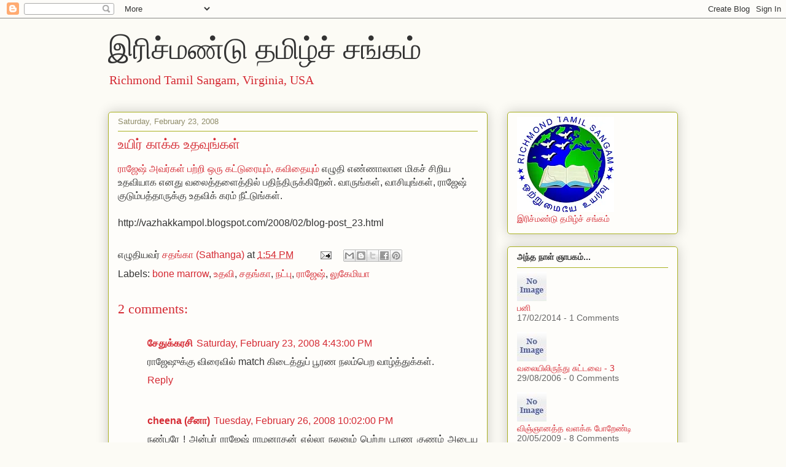

--- FILE ---
content_type: text/html; charset=utf-8
request_url: https://www.google.com/recaptcha/api2/aframe
body_size: 268
content:
<!DOCTYPE HTML><html><head><meta http-equiv="content-type" content="text/html; charset=UTF-8"></head><body><script nonce="lGG-UAZ5pMWE8KZtyUGg8g">/** Anti-fraud and anti-abuse applications only. See google.com/recaptcha */ try{var clients={'sodar':'https://pagead2.googlesyndication.com/pagead/sodar?'};window.addEventListener("message",function(a){try{if(a.source===window.parent){var b=JSON.parse(a.data);var c=clients[b['id']];if(c){var d=document.createElement('img');d.src=c+b['params']+'&rc='+(localStorage.getItem("rc::a")?sessionStorage.getItem("rc::b"):"");window.document.body.appendChild(d);sessionStorage.setItem("rc::e",parseInt(sessionStorage.getItem("rc::e")||0)+1);localStorage.setItem("rc::h",'1769407474654');}}}catch(b){}});window.parent.postMessage("_grecaptcha_ready", "*");}catch(b){}</script></body></html>

--- FILE ---
content_type: text/javascript; charset=UTF-8
request_url: https://blog.richmondtamilsangam.org/feeds/posts/default?alt=json-in-script&start-index=445&max-results=1&callback=random_posts
body_size: 8340
content:
// API callback
random_posts({"version":"1.0","encoding":"UTF-8","feed":{"xmlns":"http://www.w3.org/2005/Atom","xmlns$openSearch":"http://a9.com/-/spec/opensearchrss/1.0/","xmlns$blogger":"http://schemas.google.com/blogger/2008","xmlns$georss":"http://www.georss.org/georss","xmlns$gd":"http://schemas.google.com/g/2005","xmlns$thr":"http://purl.org/syndication/thread/1.0","id":{"$t":"tag:blogger.com,1999:blog-4696240067324182147"},"updated":{"$t":"2026-01-17T17:36:09.728-05:00"},"category":[{"term":"கவிதை"},{"term":"சதங்கா"},{"term":"#உள்ளூர்க்காரன்"},{"term":"படம்"},{"term":"லொள்ளு"},{"term":"கதை"},{"term":"கவிநயா"},{"term":"#குறளும்_பொருளும்"},{"term":"படம் பாரு கடி கேளு"},{"term":"நகைச்சுவை"},{"term":"உதவி"},{"term":"கணிணி வைரஸ் ஸ்பாம்"},{"term":"மர்ம நாவல்"},{"term":"help"},{"term":"இலக்கணம்"},{"term":"சென்னை"},{"term":"children"},{"term":"இந்தியா"},{"term":"தமிழ்"},{"term":"வலைவலம்"},{"term":"அமெரிக்கா"},{"term":"இலக்கியம்"},{"term":"கொலு"},{"term":"ஞாயிறு போற்றுதும்"},{"term":"இசை"},{"term":"கிராமம்"},{"term":"சினிமா"},{"term":"சிறுகதை"},{"term":"பிரயாணம்"},{"term":"கூகுள்"},{"term":"நவராத்திரி"},{"term":"பண்ருட்டி"},{"term":"பாடல்"},{"term":"bone marrow"},{"term":"அனுபவம்"},{"term":"அரசியல்"},{"term":"கட்டுரை"},{"term":"பட்டினத்தார்"},{"term":"மீனாவுடன் மிக்சர்"},{"term":"ரிச்மண்ட்"},{"term":"அப்பா"},{"term":"கடுப்ஸ்"},{"term":"கனல் வரிகள்"},{"term":"கல்யாணசுந்தரம்"},{"term":"காதல்"},{"term":"காமெடி"},{"term":"சிவாஜி"},{"term":"டென்னிஸ்"},{"term":"தாய்"},{"term":"பட்டுக்கோட்டை"},{"term":"பஹாமாஸ்"},{"term":"பாரதியார்"},{"term":"பி.கே.எஸ்"},{"term":"போட்டி"},{"term":"மழை"},{"term":"Literary Competition"},{"term":"cancer"},{"term":"education"},{"term":"fiction"},{"term":"அன்னையர் தினம்"},{"term":"கப்பல்"},{"term":"கர்நாடக சங்கீதம்"},{"term":"கல்வி"},{"term":"க்ரூய்ஸ்"},{"term":"சிறுவர்"},{"term":"தடயம்"},{"term":"திருக்குறள்"},{"term":"திரைப்படம்"},{"term":"நட்பு"},{"term":"நாடகம்"},{"term":"நிகழ்வு"},{"term":"பயணம்"},{"term":"பள்ளி"},{"term":"பிரபலம்"},{"term":"பிரமிப்பு"},{"term":"புற்று நோய்"},{"term":"லுகேமியா"},{"term":"வாழ்த்துக்கள்"},{"term":"வெண்பா"},{"term":"2008 தீபாவளி"},{"term":"Tennis"},{"term":"US Presidential Election"},{"term":"books"},{"term":"chennai"},{"term":"cricket"},{"term":"fall"},{"term":"fishing"},{"term":"google"},{"term":"richmond"},{"term":"அஞ்சலி"},{"term":"அமெரிக்க அதிபர் தேர்தல்"},{"term":"அம்மா"},{"term":"ஆங்கிலம்"},{"term":"ஆத்திச்சூடி"},{"term":"இளையராஜா"},{"term":"உ.வே.சா."},{"term":"ஔவை"},{"term":"கலிபோர்னியா"},{"term":"சங்கீதம்"},{"term":"சாரணர்"},{"term":"சுஜாதா"},{"term":"சேமிப்பு"},{"term":"ஜோக்"},{"term":"தகவல்"},{"term":"திருமணம்"},{"term":"தேர்தல்"},{"term":"தோட்டம்"},{"term":"நகைச்சுவை நாடகம்"},{"term":"நட்சத்திர வாரம்"},{"term":"நண்பர்கள்"},{"term":"பயணம்."},{"term":"பித்தன்"},{"term":"மலை"},{"term":"மழலை"},{"term":"முகாம்"},{"term":"ராஜேஷ்"},{"term":"வசந்தம்"},{"term":"வலை வலம்"},{"term":"விமர்சனம்"},{"term":"விருது"},{"term":"விவாதம்"},{"term":"வெர்ஜீனியா டெக்"},{"term":"#காமத்துப்பால்"},{"term":"2012"},{"term":"Crime Thriller"},{"term":"Excel"},{"term":"M.G.R"},{"term":"airways"},{"term":"alaska"},{"term":"carnatic"},{"term":"champion"},{"term":"chess"},{"term":"donor"},{"term":"drive"},{"term":"indira nooyi"},{"term":"kirigami"},{"term":"kiva"},{"term":"poonal"},{"term":"poonool"},{"term":"thadayam"},{"term":"travel"},{"term":"அட்லாண்டிஸ்"},{"term":"அனத்தல்"},{"term":"அமெரிக்க அரசியல்"},{"term":"அரசியல்வாதி"},{"term":"அரைப் பக்கக் கதை"},{"term":"அறிவியல் போட்டி"},{"term":"அலாஸ்கா"},{"term":"இணைய வானொலி"},{"term":"இந்திய கல்யாணம்"},{"term":"இந்திரா நூயி"},{"term":"இமேஜ்"},{"term":"இயற்கை"},{"term":"ஈராக்"},{"term":"ஈழம்"},{"term":"உடல் நலம்"},{"term":"ஊழல்"},{"term":"எலும்பு மஞ்சை தானம்"},{"term":"எழுத்தாளர்"},{"term":"கச்சேரி"},{"term":"கணனியில் தமிழ்"},{"term":"கம்பர்"},{"term":"கல்லூரி"},{"term":"காப்பி"},{"term":"கிரிக்கெட்"},{"term":"குடும்பம்"},{"term":"குறள்"},{"term":"குளிர்"},{"term":"கொழுப்பு"},{"term":"க்ருய்ஸ்"},{"term":"சங்கம்"},{"term":"சமூக சேவை"},{"term":"சரத்பாபு"},{"term":"சினிமா விமர்சனம்"},{"term":"சிரிப்பு"},{"term":"சூப்பர் ஸ்டார்"},{"term":"செம்மொழி"},{"term":"செலவு"},{"term":"செவி"},{"term":"தமிழ் சங்கம்"},{"term":"தமிழ் நாடு"},{"term":"தமிழ்த்திரையுலகம்"},{"term":"தாயுமானவர்"},{"term":"திருமந்திரம்"},{"term":"தென்சென்னை"},{"term":"தொடர்"},{"term":"தொடர் விளையாட்டு"},{"term":"தோட்டக்கலை"},{"term":"நடராஜ்"},{"term":"நடை"},{"term":"நஸாவு"},{"term":"நாட்டியம்"},{"term":"நினைவுகள்"},{"term":"நீர்"},{"term":"பசு"},{"term":"பட்டாம்பூச்சி"},{"term":"பதிவுகள்"},{"term":"பனி"},{"term":"பழமொழி"},{"term":"பாரதி"},{"term":"பிக்னிக்"},{"term":"பின்னூட்டங்கள்"},{"term":"புத்தாண்டு"},{"term":"பூங்கா"},{"term":"பெண்"},{"term":"பேருந்து"},{"term":"மனித நேயம்"},{"term":"மரம்"},{"term":"மலையேற்றம்"},{"term":"மாநாடு"},{"term":"மின்சாரம்"},{"term":"மென்பொருள்"},{"term":"ரசிகன்"},{"term":"ரயில்"},{"term":"வம்பு"},{"term":"வரலாறு"},{"term":"வலைப்பதிவர்"},{"term":"வாஷிங்டன்"},{"term":"விகடன்"},{"term":"விளம்பரம்"},{"term":"வீடியோ"},{"term":"ஸ்ரீரங்கம்"},{"term":"​#காதலர் தினம்"},{"term":"#marchforlife"},{"term":"#திருக்குறள்"},{"term":"#திருக்குறள் #காமத்துப்பால்"},{"term":"#மகளிர் தினம்"},{"term":"2008 மிகவும் கவர்ந்த மனிதர்"},{"term":"3-in-1"},{"term":"Arathi Marriage"},{"term":"Bengaluru"},{"term":"Carmike"},{"term":"Cruise"},{"term":"Cyber Crime"},{"term":"Dosa Man"},{"term":"Drivers"},{"term":"Enthiran"},{"term":"Ganbatte Nihon"},{"term":"Golu"},{"term":"Golu 2012"},{"term":"ISRO"},{"term":"M.I.T"},{"term":"Most Inspired Person"},{"term":"Norwegian Cruise Line"},{"term":"RTS Discussion Forum"},{"term":"Randy Pausch"},{"term":"Richmond Golu"},{"term":"Richmond Marriage"},{"term":"Roger Federer"},{"term":"Room To Read"},{"term":"S.P.B."},{"term":"Shan"},{"term":"Spam"},{"term":"T.N.ராஜரத்னம் பிள்ளை"},{"term":"Trucks"},{"term":"VOIP"},{"term":"Vishwaroopam"},{"term":"Zero-G"},{"term":"aadheenam"},{"term":"advertisement"},{"term":"american express"},{"term":"apurva"},{"term":"argument"},{"term":"billa2"},{"term":"blind"},{"term":"captain america"},{"term":"chinna thirai"},{"term":"cruise ship"},{"term":"donation"},{"term":"events"},{"term":"folding"},{"term":"fundraiser"},{"term":"gardening"},{"term":"google+"},{"term":"grandmaster"},{"term":"harry potter"},{"term":"health"},{"term":"hobby"},{"term":"i"},{"term":"kalakalappu"},{"term":"laugh"},{"term":"marathon"},{"term":"margin call"},{"term":"mega serial"},{"term":"members project"},{"term":"music"},{"term":"naan"},{"term":"niththi"},{"term":"obituary"},{"term":"perfoming artists"},{"term":"piththan"},{"term":"protien"},{"term":"quiz"},{"term":"registration"},{"term":"research"},{"term":"sabatham"},{"term":"sambaar vadai"},{"term":"saravana bhavan"},{"term":"sex trafficking"},{"term":"simon singh"},{"term":"sirippu"},{"term":"sixers"},{"term":"snatch"},{"term":"st.jude's"},{"term":"stanford"},{"term":"super star"},{"term":"things to do"},{"term":"timewaste"},{"term":"tournament"},{"term":"transplant"},{"term":"vedhanthi"},{"term":"vetti velai"},{"term":"video"},{"term":"virginia"},{"term":"yuvraj"},{"term":"ஃப்ளோரிடா"},{"term":"அச்சமில்லை"},{"term":"அஜாதசத்ரு"},{"term":"அஞ்சல்தலை"},{"term":"அதிகாலை"},{"term":"அனாவசியம்"},{"term":"அன்னா ஹஜாரே"},{"term":"அன்புமணி"},{"term":"அபார்ட்மென்ட்"},{"term":"அப்பய்ய தீஷிதர்"},{"term":"அப்பாக்கள் தினம்"},{"term":"அப்பாஸ்"},{"term":"அமெரிக்கப்ப்ரஜை"},{"term":"அரட்டை"},{"term":"அரிதாரம்"},{"term":"அரிய வாய்ப்பு"},{"term":"அறிஞர்கள்"},{"term":"அலைஸ்"},{"term":"அழுக்கு துணி"},{"term":"அவசியம்"},{"term":"அவளைப் போல"},{"term":"அஹிம்சை"},{"term":"ஆசிரியர்"},{"term":"ஆடம்பரம்"},{"term":"ஆணவம்"},{"term":"ஆணாதிக்கம்"},{"term":"ஆண்டாள்"},{"term":"ஆதீனம்"},{"term":"ஆன்மீகம்"},{"term":"ஆராய்ச்சி"},{"term":"ஆஸ்கர்"},{"term":"ஆஸ்திரேலியா"},{"term":"ஆஸ்பத்திரி"},{"term":"இந்தியப் பயணம்"},{"term":"இந்து மதம்"},{"term":"இருதயம்"},{"term":"இரும்பு"},{"term":"இருவர்"},{"term":"இலையுதிர் காலம்"},{"term":"ஈரம்"},{"term":"உடற்பயிற்சி"},{"term":"உடல்நலம்"},{"term":"உடல்பயிற்சி"},{"term":"உடுப்பி"},{"term":"உதயம்"},{"term":"உயர்நிலைப் பள்ளி"},{"term":"உலாவி"},{"term":"உள்ளிவாயன் பெருங்காயடப்பா"},{"term":"ஊடகம்"},{"term":"எக்ஸெல்"},{"term":"எந்திரன்"},{"term":"என்ன விலை அழகே"},{"term":"எழுத்தாளர் சாவி"},{"term":"ஏ.ஆர்.ரஹ்மான்"},{"term":"ஏர்-டெல்"},{"term":"ஏழை"},{"term":"ஐ-பேட்"},{"term":"ஐ-போன்"},{"term":"ஐபோன்"},{"term":"ஐஸ்வர்யா ராய்"},{"term":"ஒலி பரிமாற்றுச் சேவை"},{"term":"ஒழுக்கம்"},{"term":"ஓசாமா"},{"term":"ஓசி"},{"term":"ஓட்டம்"},{"term":"ஓலைச்சுவடி"},{"term":"ஓல்ட் ரேக்"},{"term":"ஓவியம்"},{"term":"கடற்கரை"},{"term":"கடல்"},{"term":"கடைசி ஆசைகள்"},{"term":"கட்டுப்பாடு"},{"term":"கணவன்"},{"term":"கணிணி"},{"term":"கதம்பம் மாத இதழ்"},{"term":"கதாகாலட்சேபம்"},{"term":"கனவு"},{"term":"கபாலீச்வரர் கோவில்"},{"term":"கமல்"},{"term":"கற்பனை"},{"term":"கலசம்"},{"term":"கலாசார நிகழ்ச்சி"},{"term":"கலாசாரம்"},{"term":"கலை"},{"term":"கலைஞன்"},{"term":"கல்கி"},{"term":"கல்யாணம்"},{"term":"கள்ள ஓட்டு"},{"term":"கவாஸ்கர்"},{"term":"காட்சிக்கவிதை"},{"term":"காந்தி"},{"term":"கானா பிரபா"},{"term":"கானாப்பிரபா"},{"term":"கான்ஸர்"},{"term":"காய்"},{"term":"கார்த்திக்"},{"term":"கார்லி"},{"term":"கால் டாக்ஸி"},{"term":"காளமேகம்"},{"term":"காளை"},{"term":"காவியா"},{"term":"கிரிகாமி"},{"term":"கிரிகெட் மேட்ச்"},{"term":"கிரீன்ஸ்பரோ"},{"term":"கிருத்துமஸ் விழா"},{"term":"கிறிஸ்துவம்"},{"term":"கில்லாடி"},{"term":"குடை"},{"term":"குட்டிக்கதை"},{"term":"குரான்"},{"term":"குரு"},{"term":"குறளை"},{"term":"குறுநாவல்"},{"term":"குறைப்பு"},{"term":"குற‌ள்"},{"term":"குலதெய்வம்"},{"term":"குழந்தை வளர்ப்பு"},{"term":"குழந்தைகள்"},{"term":"குவீன்ஸ் ஏஞ்சல்"},{"term":"கூகிள்"},{"term":"கூட்டம்"},{"term":"கூப்பர்டினோ"},{"term":"கேள்வி"},{"term":"கைப்பிள்ளை"},{"term":"கைரேகை பதிவு"},{"term":"கொக்கு"},{"term":"கொலு 2012"},{"term":"கோதைநாயகி"},{"term":"கோபாலகிருஷ்ண பாரதி"},{"term":"கோயம்புத்தூர்"},{"term":"கோயில்"},{"term":"கோல்டன் க்ளோப்"},{"term":"கோவிந்தா"},{"term":"கோவில்"},{"term":"க்ரூஸ்"},{"term":"சங்க இலக்கியம்"},{"term":"சட்டம்"},{"term":"சதுரங்கப் போட்டி"},{"term":"சத்யவான் சாவித்ரி"},{"term":"சந்திராயன்-1"},{"term":"சந்தை"},{"term":"சனிப்பெயர்ச்சி"},{"term":"சபதம்"},{"term":"சப்தம்"},{"term":"சம உரிமை"},{"term":"சமூக உணர்வு"},{"term":"சமூகம்"},{"term":"சம்சாரம்"},{"term":"சரவண பவன்"},{"term":"சான் பிரான்சிஸ்கோ"},{"term":"சாம்பார் வடை"},{"term":"சாம்பியன்"},{"term":"சிகை அலங்காரம்"},{"term":"சிங்கப்பூர்"},{"term":"சிட்டுக்குருவி"},{"term":"சிலுக்கு"},{"term":"சிலை"},{"term":"சீர்த்திருத்தம்"},{"term":"சுதந்திரம். பாரதியார்"},{"term":"சுனை"},{"term":"சுமன்"},{"term":"சுரேந்தர்"},{"term":"சுற்றுலா"},{"term":"சுவடுகள்"},{"term":"சூரியன்"},{"term":"செடி"},{"term":"செண்பகத் தமி அரங்கு"},{"term":"செய்தி"},{"term":"செர்ரி மலர்"},{"term":"செல்போன்"},{"term":"செல்லினம்"},{"term":"செல்வராஜ்"},{"term":"செவிச் செல்வம்"},{"term":"செவிலித்தாய்"},{"term":"செஸ்"},{"term":"சொகுசு கப்பல்"},{"term":"சொர்க்கமே என்றாலும் நம்மூரைப்போல வருமா."},{"term":"ஜங்க் மெயில்"},{"term":"ஜனநாயகம்"},{"term":"ஜனனி"},{"term":"ஜன் லோக் பால்"},{"term":"ஜப்பான்"},{"term":"ஜீமெயில்"},{"term":"ஜெயகாந்தன்"},{"term":"ஜெயமோகன்"},{"term":"ஜோக்ஸ்"},{"term":"ஜோர்ஜ் முனோஸ்"},{"term":"டயலாக்ஸ்"},{"term":"டாக்டர் பட்டம்"},{"term":"டார்ச் லைட்"},{"term":"டி.எம்.கிருஷ்ணா"},{"term":"டீப் ரன்"},{"term":"தசாவதாரம்"},{"term":"தஞ்சாவூர்"},{"term":"தட்டச்சு"},{"term":"தந்தை"},{"term":"தமிழகத் தேர்தல் 2011"},{"term":"தமிழிசை"},{"term":"தமிழில் கல்வி"},{"term":"தமிழ் இசை"},{"term":"தமிழ் புத்தாண்டு இசைவிழா"},{"term":"தமிழ் மணம்"},{"term":"தமிழ் மொழி"},{"term":"தமிழ்த்தாத்தா"},{"term":"தமிழ்நாடு"},{"term":"தமிழ்ப்பணி"},{"term":"தமிழ்மணம்"},{"term":"தயிர்சாதம்"},{"term":"தருமி"},{"term":"தலபுராணம்"},{"term":"தலைநகர்"},{"term":"தலைவர்கள்"},{"term":"தவளை"},{"term":"தினமலர்"},{"term":"திருக்குறள் காவியா"},{"term":"திருச்சி"},{"term":"திருடர்கள்"},{"term":"திருநிறைசெல்வச்சிட்டு"},{"term":"திருநீலகண்டர்"},{"term":"திருப்பாவை"},{"term":"திருமூலர்"},{"term":"திருவரங்கம்"},{"term":"திருவாசகம்"},{"term":"திருவிளையாடல்"},{"term":"திருவிழா"},{"term":"தீபக்"},{"term":"தீபாவளி 2009"},{"term":"தீவிர வாதம்"},{"term":"துணி"},{"term":"துப்பறியும் சாம்பு"},{"term":"துறவி"},{"term":"தூக்கம்"},{"term":"தென் ஆப்பிரிக்கா"},{"term":"தென்கச்சி சுவாமிநாதன்"},{"term":"தெரபி"},{"term":"தெளிவு"},{"term":"தேநீர்க் கடை"},{"term":"தொடர்கதை"},{"term":"தொழில்"},{"term":"தொழில்துறை"},{"term":"தோப்பு"},{"term":"நடவு"},{"term":"நடிகர்கள்"},{"term":"நந்தனார்"},{"term":"நன்றி"},{"term":"நாகரீகம்"},{"term":"நாகேஷ்"},{"term":"நாசர்"},{"term":"நாட்டுப்பற்று"},{"term":"நான்"},{"term":"நாரதர் கலகம்"},{"term":"நாரி"},{"term":"நாற்காலி ஆசை"},{"term":"நாவல்"},{"term":"நிதி வசூல்"},{"term":"நித்தி"},{"term":"நிம்மதி"},{"term":"நியூயார்க் குவீன்ஸ்'ல் ஒரு ஏஞ்சல்"},{"term":"நிரபராதி"},{"term":"நிலநடுக்கம்"},{"term":"நிலா"},{"term":"நீதிமன்றம்"},{"term":"நூற்றாண்டு"},{"term":"நேர்த்திக் கடன்"},{"term":"பக்தி"},{"term":"பட்டம்மாள்"},{"term":"பட்டாம்பூச்சி விருது"},{"term":"பணம்"},{"term":"பதநீர்"},{"term":"பதினாறு வயதினிலே"},{"term":"பதில்"},{"term":"பத்திரிக்கை"},{"term":"பனிமூட்டம்"},{"term":"பரணி"},{"term":"பரதக்கலை"},{"term":"பரிதிமாற்கலைஞர்"},{"term":"பறவைக்குஞ்சு"},{"term":"பழமை"},{"term":"பழம்பெருமை"},{"term":"பாக்யராஜ்"},{"term":"பாஞ்சாலி சபதம்"},{"term":"பாட்டி"},{"term":"பாட்டிகளுக்கு ஓர் சமர்ப்பணம்"},{"term":"பாட்டுக்குப் பாட்டு"},{"term":"பாதயாத்திரை"},{"term":"பாதுகாப்பு"},{"term":"பாப்பா"},{"term":"பாமக"},{"term":"பாம்பு செவி"},{"term":"பாராட்டுக்கள்."},{"term":"பார்"},{"term":"பாலகுமாரன்"},{"term":"பி.பி.சி"},{"term":"பித்தனின் கிறுக்கல்கள்"},{"term":"பித்தனின் விமர்சனம்"},{"term":"பின் லேடன்"},{"term":"பிரசங்கம்"},{"term":"பிரசாதம்"},{"term":"பிரஜை"},{"term":"பிரார்த்தனை"},{"term":"பிறந்த நாள்"},{"term":"புகுஷிமா"},{"term":"புகைப்படம்"},{"term":"புத்தகங்கள்"},{"term":"புத்தகம்"},{"term":"புரதம் மடித்தல்"},{"term":"புரூக் பாண்ட்"},{"term":"புலம்பல்"},{"term":"புலவர்"},{"term":"பூகம்பம்"},{"term":"பெண் கல்வி"},{"term":"பெயர் பின்னணி"},{"term":"பெயர்கள்"},{"term":"பெருமாள்"},{"term":"பெற்றோர்கள்"},{"term":"பேச்சுப்போட்டி"},{"term":"பேரன்"},{"term":"பேராசிரியர் ரேண்டி பாச்"},{"term":"பொங்கல்"},{"term":"பொங்க‌ல்"},{"term":"பொது நோக்கு."},{"term":"பொன்னியின் செல்வன்"},{"term":"பொன்ஸ்"},{"term":"பொம்மை"},{"term":"போதி தர்மன்"},{"term":"ப்ரயாணம்"},{"term":"ப்ளுரிட்ஜ்"},{"term":"மகளிர்"},{"term":"மகள்"},{"term":"மட்டை தேங்காய்"},{"term":"மணிரத்னம்"},{"term":"மண்"},{"term":"மதம்"},{"term":"மதவெறி"},{"term":"மதுரை"},{"term":"மந்திரி குமாரி"},{"term":"மனம்"},{"term":"மனிதாபிமானம்"},{"term":"மனிஷ் பரத்வாஜ்"},{"term":"மனைவி"},{"term":"மயில்"},{"term":"மராத்தன்"},{"term":"மராத்தன். வேதாளம்"},{"term":"மறியல் போராட்டம்"},{"term":"மலேசியா"},{"term":"மாட்ச்"},{"term":"மாணவர்கள்"},{"term":"மாதவய்யா"},{"term":"மான்கள்"},{"term":"மாம்பலம்"},{"term":"மாரடைப்பு"},{"term":"மார்கழி"},{"term":"மிக்சர்"},{"term":"மின்னஞ்சல்"},{"term":"மிளகாய்"},{"term":"மு கோபாலகிருஷ்ணன்"},{"term":"மு.கோ."},{"term":"முடியாது"},{"term":"முதியோர்"},{"term":"முதுமை"},{"term":"முள்ளங்கி"},{"term":"மெனு"},{"term":"மொழி"},{"term":"மோடி"},{"term":"யானை"},{"term":"யூத்ஃபுல் விகடன்"},{"term":"யோகம்"},{"term":"யோகாசனம்"},{"term":"ரகுமான்"},{"term":"ரங்கநாதன் தெரு"},{"term":"ரஜினி"},{"term":"ரத்த புற்று நோய்"},{"term":"ராசி பலன்"},{"term":"ராஜவேலு"},{"term":"ராமகிருஷ்ணர்"},{"term":"ராமசுப்பையர்"},{"term":"ரிச்மண்ட் கொலு"},{"term":"ரிச்மெலடிஸ்"},{"term":"ரிலாக்ஸ்"},{"term":"ரோஜர் ஃபெடெரர்"},{"term":"ரோபாட்டிக்ஸ்"},{"term":"லெகோ"},{"term":"லொல்லு"},{"term":"வர்ஜினியா"},{"term":"வறுமை"},{"term":"வலைச்சரம்"},{"term":"வலைமொழி"},{"term":"வழக்குகள்"},{"term":"வழிபாடு"},{"term":"வாசன் ஐ கேர்"},{"term":"வாடிக்கையாளர்"},{"term":"வாத்து"},{"term":"வாராய் நீ வாராய்"},{"term":"வாழ்கை"},{"term":"வாழ்க்கை"},{"term":"வாழ்த்து"},{"term":"விஞ்ஞானம்"},{"term":"விபத்து"},{"term":"வியாபாரம்"},{"term":"விருந்து"},{"term":"விழா"},{"term":"விஸ்வரூபம்"},{"term":"வீதி உலா"},{"term":"வெடிகுண்டு"},{"term":"வெற்றி"},{"term":"வெள்ளிக்கிழமை"},{"term":"வெள்ளைக் கிடாரி"},{"term":"வேதாந்தம்"},{"term":"வேதாந்தி"},{"term":"வைத்தியர்"},{"term":"வையாபுரி பிள்ளை"},{"term":"ஷண்முகம் பிள்ளை"},{"term":"ஸ்டீவ் ஜாப்ஸ்"},{"term":"ஸ்ரீகாந்த்"},{"term":"ஸ்லம்டாக் மில்லினியர்"},{"term":"ஹம்ப்பேக் ராக்ஸ்"},{"term":"ஹிந்தி"}],"title":{"type":"text","$t":"இரிச்மண்டு தமிழ்ச் சங்கம்"},"subtitle":{"type":"html","$t":"\u003Ca href=\"http:\/\/www.richmondtamilsangam.org\"\u003ERichmond Tamil Sangam, Virginia, USA\u003C\/a\u003E"},"link":[{"rel":"http://schemas.google.com/g/2005#feed","type":"application/atom+xml","href":"https:\/\/blog.richmondtamilsangam.org\/feeds\/posts\/default"},{"rel":"self","type":"application/atom+xml","href":"https:\/\/www.blogger.com\/feeds\/4696240067324182147\/posts\/default?alt=json-in-script\u0026start-index=445\u0026max-results=1"},{"rel":"alternate","type":"text/html","href":"https:\/\/blog.richmondtamilsangam.org\/"},{"rel":"hub","href":"http://pubsubhubbub.appspot.com/"},{"rel":"previous","type":"application/atom+xml","href":"https:\/\/www.blogger.com\/feeds\/4696240067324182147\/posts\/default?alt=json-in-script\u0026start-index=444\u0026max-results=1"},{"rel":"next","type":"application/atom+xml","href":"https:\/\/www.blogger.com\/feeds\/4696240067324182147\/posts\/default?alt=json-in-script\u0026start-index=446\u0026max-results=1"}],"author":[{"name":{"$t":"நாகு (Nagu)"},"uri":{"$t":"http:\/\/www.blogger.com\/profile\/11764622067696381750"},"email":{"$t":"noreply@blogger.com"},"gd$image":{"rel":"http://schemas.google.com/g/2005#thumbnail","width":"32","height":"28","src":"http:\/\/photos1.blogger.com\/blogger\/4659\/189\/1600\/jack-fruit-small.jpg"}}],"generator":{"version":"7.00","uri":"http://www.blogger.com","$t":"Blogger"},"openSearch$totalResults":{"$t":"843"},"openSearch$startIndex":{"$t":"445"},"openSearch$itemsPerPage":{"$t":"1"},"entry":[{"id":{"$t":"tag:blogger.com,1999:blog-4696240067324182147.post-2686497551427732442"},"published":{"$t":"2009-05-20T21:12:00.000-04:00"},"updated":{"$t":"2009-05-20T21:13:34.573-04:00"},"category":[{"scheme":"http://www.blogger.com/atom/ns#","term":"சிறுகதை"},{"scheme":"http://www.blogger.com/atom/ns#","term":"விஞ்ஞானம்"}],"title":{"type":"text","$t":"விஞ்ஞானத்த வளக்க போறேண்டி"},"content":{"type":"html","$t":"அலுவலகத்திலிருந்து வந்தவுடன் கவனித்தேன் தொலைபேசி மின்னிக் கொண்டிருந்தது. வீட்டுக்கு உடனே வரும்படி கோமதி மாமி தகவல் வைத்திருந்தார். ஒரு வாரமாக வேலையில் வெளியூர் சென்றிருந்ததால், கோமதி மாமி வீட்டுக்கு போகவில்லை. வாரத்திற்கு மூன்று, நான்கு முறையாவது அங்கே போய்விடுவேன். என்னுடன் வேலை செய்யும் குமாரின் தாயார்தான் கோமதி மாமி.\u003Cbr \/\u003E\u003Cbr \/\u003E போன உடனே குழந்தை மாதிரி குதித்து வந்து என் கையைப் பிடித்து இழுத்துக் கொண்டு சமையலறைக்குப் போனார்.\u003Cbr \/\u003E\u003Cbr \/\u003Eஇந்த வேடிக்கைய பாருடா'\u003Cbr \/\u003E\u003Cbr \/\u003Eநம்ம ஊர் டீக்கடை பாய்லருக்கு கை கால் முளைத்த மாதிரி ஒரு வஸ்து சக்கரங்களுடன் அங்கும் இங்கும் சுற்றிக் கொண்டிருந்தது.\u003Cbr \/\u003Eஎன்ன மாமி இது என்றேன்.\u003Cbr \/\u003E\"இருடா அவரசப் படாதே. இப்ப பாரு. ஏ மாது யாரு வந்திருக்கா பாரு\", என்றார் அந்த பாய்லரிடம்.\u003Cbr \/\u003E\u003Cbr \/\u003Eபாய்லர் என் பக்கம் திரும்பி, \"யாரு அம்பி, நீதான் செல்வமா. உன்னப் பத்திதான் மாமி ஓயாம பேசிண்டே இருக்கா\" என்றது. சுத்தமாக இதை நான் எதிர்ப்பார்க்கவில்லை. \"என்னது மாதுவா\", என்றேன். இதுக்கே வாய பெளக்கறியாடா. இன்னும் பாரு வேடிக்கய என்றார் மாமி.  ஏ மாது. செல்வத்துக்கு போண்டான்னா உசுரு. போட்டுத் தரியா. \u003Cbr \/\u003E\"அதுக்கென்ன. போட்டுட்டா போச்சு. சித்த மாமி கிட்ட பேசிண்டு இருங்கோ அரநாழில பண்ணிட்றேன்\", என்றது.\u003Cbr \/\u003E\u003Cbr \/\u003Eபோண்டா போடும் பாய்லரா?\u003Cbr \/\u003E\u003Cbr \/\u003Eபாய்லர்\/மாது சுறுசுறுப்பாக போண்டா தயாரிப்பில் மும்முரமானது. மாமியைப் பார்த்தேன் கேள்வியுடன். \"சமையக்கார மிஷின்டா, இது. ஐ.நா.சபையோட எக்ஸ்பெரிமெண்டாம். குமார் ஏதோ வெப் சைட்ல பேர போட்டானாம். ரெண்டு நாள் முன்ன கொண்டாந்து வெச்சுட்டா. ஒரே கூத்துதான் போ\", என்றார் மாமி.\u003Cbr \/\u003E\"நான் மாதுன்னு பேரு வச்சுட்டேன். எல்லா பாஷையும் பேசும்டா. எல்லா ஊர் சமையலும் அத்துபடி இதுக்கு தெரியுமோ. உனக்கு கன்னடம் தெரியுமில்ல. இப்ப பாரு\", என்று ஒரு ரிமோட்டை எடுத்து சில எண்களை அமுக்கினார் கோமதி மாமி. சமையல் அறையில் இருந்து, \"நாளே ஹோலிகே மாடுபோதா\" என்றார் பாய்லர் ராயர். அத விட வேடிக்கய பாரு என்று வேறு சில எண்களை அனுப்பினார். \"இன்னா நைனா, போண்டா கூட ஒரு டீயும் அடிக்கிறியா\".  மாமி திரும்ப மாதுவுக்கே மாற்ற, மாது சொன்னது - \"மாமி - அந்த ஜக்குவ கொஞ்சம் சும்மா விட்றேளா - எனக்கு தாங்கலே\". ஃபீலிங்க்ஸ் வேறயா இதுக்கு!\u003Cbr \/\u003E\u003Cbr \/\u003E\"நம்ம ஊர் மட்டும் இல்லேடா. ஃப்ரான்ஸ், ஜெர்மனி, மெக்சிகோன்னு எல்லாம் தெரியுது இதுக்கு.\"\u003Cbr \/\u003E\u003Cbr \/\u003E\"பாத்து மாமி, ஜாக்கிரதையா இருங்கோ. அப்புறம் ஆடு, மாடுன்னு ஏதாவது பண்ணிடப் போவுது. ஆமாம் அது என்ன பாய்லர் மாதிரி இருக்கு\".\u003Cbr \/\u003E\"சும்மா ட்ரயல்தானேடா. அவா நிஜமா விக்கும்போது இன்னும் நல்லா மனுஷா மாதிரியே பண்ணுவாளாம்\".\u003Cbr \/\u003E\u003Cbr \/\u003Eபோண்டா சூடு பறக்க வந்தது. மாது என்னிடம் கொடுத்துவிட்டு, \"உப்பு எல்லாம் நல்லா வந்துருக்கா பாருடா அம்பி\" என்றது. மாமிக்கு பெருமை தாங்கவில்லை. \"பார்டா பேசறதுகூட என்ன மாதிரியே காப்பி அடிக்கறது\".\u003Cbr \/\u003E\u003Cbr \/\u003E\"போண்டா சூப்பர்தான் மாது. மாமி - என்ன இருந்தாலும் உங்க போண்டா மாதிரி வருமா\", என்றேன். \"நீ சும்மா வழியாதேடா. உனக்கும், குமாருக்கும் செஞ்சு போட்டே எனக்கு கை ஓஞ்சு போச்சு. நான் இனிமே ஃபுல் ரெஸ்ட்லதான்\", என்றார் மாமி. \u003Cbr \/\u003E\u003Cbr \/\u003E\u003Cbr \/\u003E\"சரி, குமார் உள்ள இருக்கான். நீ போயி பேசிண்டு இரு. ராத்திரி மாதுவ பெசரட்டு பண்ண சொல்றேன். போயிடாதே......\"\u003Cbr \/\u003E\u003Cbr \/\u003E\"ஏங்க - ஏந்திரிச்சி சாப்பிட வரீங்களா\", என்ற சகதர்மிணியின் குரல் என்னை எழுப்பியது. எல்லாம் நேற்று ரொம்ப நாளுக்கப்புறம் கேட்ட என்.எஸ்.கே, டி.ஏ. மதுரம் பாடலின் விளைவு - \"பட்டன தட்டி விட்டா ரெண்டு தட்டுல இட்டிலியும், காபி நம்ம பக்கத்துல வந்துடனும்\". சாப்பிட உட்கார்ந்தால், தட்டில் பெசரட்டு. காலைக்கனவு பலிக்காமல் போகவில்லை.\u003Cdiv class=\"blogger-post-footer\"\u003Eஇரிச்மண்டு தமிழ்ச் சங்கம்\u003C\/div\u003E"},"link":[{"rel":"replies","type":"application/atom+xml","href":"https:\/\/blog.richmondtamilsangam.org\/feeds\/2686497551427732442\/comments\/default","title":"Post Comments"},{"rel":"replies","type":"text/html","href":"https:\/\/blog.richmondtamilsangam.org\/2009\/05\/blog-post_1052.html#comment-form","title":"8 Comments"},{"rel":"edit","type":"application/atom+xml","href":"https:\/\/www.blogger.com\/feeds\/4696240067324182147\/posts\/default\/2686497551427732442"},{"rel":"self","type":"application/atom+xml","href":"https:\/\/www.blogger.com\/feeds\/4696240067324182147\/posts\/default\/2686497551427732442"},{"rel":"alternate","type":"text/html","href":"https:\/\/blog.richmondtamilsangam.org\/2009\/05\/blog-post_1052.html","title":"விஞ்ஞானத்த வளக்க போறேண்டி"}],"author":[{"name":{"$t":"நாகு (Nagu)"},"uri":{"$t":"http:\/\/www.blogger.com\/profile\/11764622067696381750"},"email":{"$t":"noreply@blogger.com"},"gd$image":{"rel":"http://schemas.google.com/g/2005#thumbnail","width":"32","height":"28","src":"http:\/\/photos1.blogger.com\/blogger\/4659\/189\/1600\/jack-fruit-small.jpg"}}],"thr$total":{"$t":"8"}}]}});